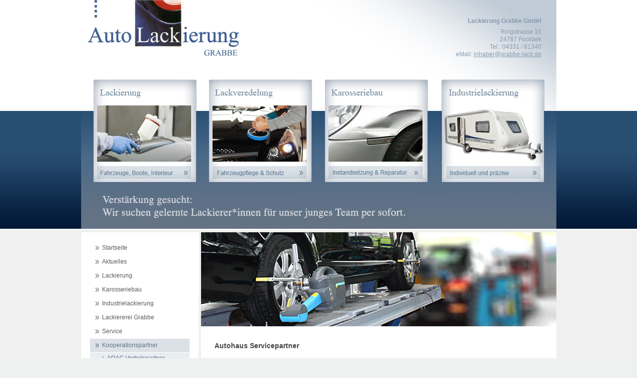

--- FILE ---
content_type: text/html
request_url: http://grabbe-lack.de/partner_autohaus.html
body_size: 5808
content:
<!DOCTYPE HTML PUBLIC "-//W3C//DTD HTML 4.01//EN">
<html lang="de">
<head>

<title>Lackierung Grabbe - Autohaus Servicepartner</title>



<meta http-equiv="Content-Type" content="text/html; charset=iso-8859-1">

<link href="arebo.css" rel="stylesheet" type="text/css">
<link rel="stylesheet" href="navi.css" type="text/css" />

<META NAME="author" CONTENT="Lackierung Grabbe GmbH, http://www.grabbe-lack.de/">
<META NAME="description" CONTENT="Wir sind Autohaus Servicepartner von Mercedes, BMW, Mazda und bieten Autolackierung mit angeschlossener KFZ Werkstatt für Karosseriebau.">
<META NAME="keywords" CONTENT="Lackierer, Lackierung, Autolackierung, Autolackiererei, Fahrzeuglackierung, Nanoversiegelung, Spot Repair, Smart Repair, KFZ Werkstatt, Karosseriebau, Industrielackierung, Hagelschaden">
<meta name="audience" content="Alle">
<meta name="robots" content="noodp, noydir">
<meta name="googlebot" content="noopd">
<meta name="msnbot" content="noopd">
<meta name="language" content="de">
<META NAME="copyright" CONTENT="Lackierung Grabbe GmbH">

<script language="JavaScript" type="text/JavaScript">
<!--
function MM_preloadImages() { //v3.0
  var d=document; if(d.images){ if(!d.MM_p) d.MM_p=new Array();
    var i,j=d.MM_p.length,a=MM_preloadImages.arguments; for(i=0; i<a.length; i++)
    if (a[i].indexOf("#")!=0){ d.MM_p[j]=new Image; d.MM_p[j++].src=a[i];}}
}
//-->
</script>
</head>
<body>

<div id="wrapper">


<div id="container00">
<!--titel -->
<div id="titel">
  <div id="titel_logo"><a href="index.html"><img src="grafiken/logo.jpg" alt="Logo Lackierung Grabbe" width="323" height="118" border="0" title="zur Startseite"></a></div><div id="titel_adresse"><h3>Lackierung Grabbe GmbH</h3><br>
    Ringstrasse 10<br>
24787 Fockbek<br>
Tel.: 04331 / 61340<br>
eMail: <a href="mailto:inhaber@grabbe-lack.de">inhaber@grabbe-lack.de</a><br>
  </div>
  </div>
 
 
 <!--kopf -->
 <div id="kopf">
   <table width="955" border="0" cellspacing="0">
     <tr>
       <td width="26">&nbsp;</td>
       <td width="205"><a href="lackierung.html"><img src="grafiken/pic_lackierung.jpg" alt="Lackierung" width="205" height="205" border="0" title="Lackierung"></a></td>
       <td width="27"><p>&nbsp;</p></td>
       <td width="205"><a href="lackveredelung.html"><img src="grafiken/pic_lackveredelung.jpg" alt="Lackveredelung / Fahrzeugpflege" width="205" height="205" border="0" title="Lackveredelung"></a></td>
       <td width="28">&nbsp;</td>
      <td width="205"><a href="karosseriebau.html"><img src="grafiken/pic_karosseriebau1.jpg" alt="Karosseriebau" width="205" height="205" border="0" title="Karosseriebau"></a></td>
       <td width="29">&nbsp;</td>
       <td width="205"><a href="industrielackierung.html"><img src="grafiken/pic_industrielackierung.jpg" alt="Industrielackierung" width="205" height="205" border="0" title="Industrielackierung"></a></td>
       <td width="25">&nbsp;</td>
     </tr>
     <tr>
       <td height="102" colspan="9">&nbsp;</td>
       </tr>
   </table>
 </div>
 
 
  <!--inhalt -->
 <div id="inhalt">

     <div id="inhalt_navi">
     <div id="hauptnavigation">
  <ul>
 <li><a href="index.html">Startseite</a></li>
 <li><a href="aktuell.html">Aktuelles</a></li>
 <li><a href="lackierung.html">Lackierung</a></li>
 <li><a href="karosseriebau.html">Karosseriebau</a></li>
 <li><a href="industrielackierung.html">Industrielackierung</a></li>
    <!--<li><a href="wassertransferdruck.html">Wassertransferdruck</a></li>-->
      <!--<li><a href="kfz_beschriftung.html">Druckproduktion</a></li> -->
 <li><a href="lackiererei_grabbe.html">Lackiererei Grabbe</a></li> <li><a href="service.html">Service</a></li>
 <li class="aktiv"><div class="aktiv"><a href="kooperationspartner.html">Kooperationspartner</a></div>
 
 <ul> <li><a href="partner_adac.html" >ADAC Vorteilspartner</a></li>
 <li><a href="partner_versicherung.html" >Versicherungspartner</a></li>
  <li><a href="partner_autohaus.html" class="subaktiv">Autohaus Servicepartner</a></li>
 
   </ul>
 </li> <li><a href="kontakt.html">Kontakt</a></li>
     <li><a href="impressum.html">Impressum</a></li><li><a href="datenschutz.html">Datenschutz</a></li>
 </ul> <p>&nbsp;</p> <p><a href="https://de-de.facebook.com/Autolackiererei-Grabbe-126376867434426/" target="_blank"><img src="grafiken/fb_but1.jpg" alt="Facebook" title="zur Facebook Fanpage" width="120" height="30" border="0"></a></p> 
 </div>
     
     
     
     </div>
    <div id="inhalt_text">
    <div id="text_pic"><img src="pics/titel_karosseriebau.jpg" width="714" height="189" alt="Autohaus Servicepartner"></div>
    <div id="main_text">
      <h1>Autohaus Servicepartner</h1>
    
        <p>Durch unseren  kostenlosen Hol- und Bringservice holen wir die Fahrzeuge und Anbauteile von  verschiedenen Autoh&auml;usern ab. Nach Durchf&uuml;hrung aller gew&uuml;nschten Lackierungen  liefern wir die Fahrzeuge und Teile termingerecht wieder aus.</p>
        <ul>
          <li> S&uuml;verkr&uuml;p &amp; Ahrend Rendsburg</li>
          <li>Autohaus Stien Bergenhusen</li>
          <li>BMW</li>
          <li>VW</li>
          <li>Ziegler Feuerwehr</li>
          <li>Hobby Wohnwagenwerk 
            Fockbek</li>
          <li>Hermes Logistik, Gruppe Deutschland Osterr&ouml;nfeld</li>
          <li>NGD Diakonie</li>
          <li>BW Fuhrparkserie</li>
          </ul>
        <p>&nbsp;</p>
        <p><img src="pics/zertifikate_icons4.jpg" width="589" height="84" alt="Autohaus Servicepartner"></p>
    </div>
    </div>

    
 </div><!--ende inhalt -->

</div>
<div style="clear: both;"></div>
</div> <!--wrapper end -->
<div id="footer"><div id="fter_innen"><a href="index.html" class="fter">Startseite</a> | <a href="kontakt.html" class="fter">Kontakt</a> | <a href="impressum.html" class="fter">Impressum</a></div></div>
</body>
</html>


--- FILE ---
content_type: text/css
request_url: http://grabbe-lack.de/arebo.css
body_size: 4952
content:
/* CSS Document */

/* Hyperlinks mit Icon */
a.ansicht
{
 padding-left:22px;
 background: url('grafiken/icon.gif') no-repeat left;
}
a.ansicht:link, a.ansicht:visited, a.ansicht:active
{ 
 text-decoration:underline;
 font-weight:normal;
}

a.ansicht:hover
{ 
 text-decoration:underline;
 font-weight:normal;
 color: #5F824D;
}




h1 {
	font-size: 120%;
	font-weight: bold;
	color: #464646;
	margin-bottom: 25px;
	}

h2 {
	font-size: 120%;
	font-weight: bold;
	color: #464646;
	}

h3 {
	font-size: 100%;
	line-height: 0%;
	margin-bottom: auto;
	font-weight: bold;
	color: #859aaf7;
	}
	
.hervorheben {
	font-size: 100%;
	font-weight: bold;
	color: #464646;	
	}

A:link {
	text-decoration: underline;
	color: #859aaf;
	}		
A:visited {
	text-decoration: underline;
	color: #859aaf;
	}
A:active {
	text-decoration: underline;
	color: #859aaf;
	}
A:hover {
	text-decoration: underline;
	color: #859aaf;
	}


html, body { 		
	height: 100%; 
	margin: 0;
	padding: 0;
}

body {
	font-family: Arial, Verdana, Helvetica, sans-serif;
	text-align: center;
	background: #eff0f0 url('grafiken/hg_body.jpg') top repeat-x;
	color: #6D6D6D;
	font-size: 0.75em;
	line-height: 1.25em;
}


#wrapper { 
width: 955px; 
margin: auto; /* Div soll zentriert werden */
min-height: 100%; /* MindesthÃ¶he fÃ¼r moderne Browser */
height:auto !important; /* Important Regel fÃ¼r moderne Browser */ 
height:100%; /* MindesthÃ¶he fÃ¼r den IE */ 
background: transparent url('grafiken/hg_inhalt.gif') top repeat-y;	
}
* html #wrapper { height: 100%; }	

#footer { 
	position: relative; 
	width: auto;
	height: 150px;
	display: block;
	margin: 0px auto auto auto;
	text-align: center;
	background: #bfc0c0 url('grafiken/hg_footer.gif') center no-repeat;
	}

#fter_innen { 
	position: relative;
	width: 925px; 
	text-align: right;
	padding-top: 60px;
	background: transparent;
	margin: 0px auto auto auto;
	text-align:right;
	color: #bfc0c0;
	}
	

a.fter:link, a.fter:visited, a.fter:active
{ 
 text-decoration:underline;
 font-weight:normal;
 color: #bfc0c0;
}

a.fter:hover
{ 
 text-decoration:underline;
 font-weight:normal;
 color: #fff;
}
	





#container00 {
	position: relative;
	width: 955px;
	height: 600px;
	margin: 0px auto auto auto;
	padding: 0px;
	background: transparent url('grafiken/hg_container00.jpg') top no-repeat;
	display:block;
	text-align: left;

	}

#titel {
	position: relative;
	width: auto;
	height: 160px;
	margin-top: 0;
	margin-left: 0;
	margin-right: 0; 
	text-align: left;
	background: transparent;
}

#titel_logo {
	position: relative;
	float: left;
	width: 323px;
	height: 118px;
	margin-top: 0;
	margin-left: 0;
	text-align: left;
	background: transparent;	
	}

#titel_adresse {
	position: relative;
	float: right;
	width: 300px;
	height: auto;
	margin-top: 30px;
	margin-right: 30px;
	text-align: right;
	background: transparent;
	color: #859aaf;
	}
.fb {
	margin-top: 5px;
	}

#kopf {
	position: relative;
	width: 955px;
	height: 307px;
	margin-top: 0;
	margin-left: 0;
	margin-right: 0; 
	text-align: left;
}

#kopf_innen {
	position: relative;
	width: 876px;
	height: 440px;
	margin-top: 0;
	margin-left: 141px;
	text-align: left;
	background: transparent;
}

#kopf_box1 {
	position: relative;
	width: 876px;
	height: 99px;
	overflow: hidden;
}


#inhalt00 {
	position: relative;
	width: 955px;
	height: auto;
	margin-top: 0;
	margin-left: 0;
	margin-right: 0; 
	text-align: left;
	background: transparent;	
	border: 1px solid green;
	clear: both;
	}

#inhalt {
	position: relative;
	width: 955px;
	height: auto;
	margin-top: 0;
	margin-left: 0;
	margin-right: 0; 
	text-align: left;
	background: transparent;	
	clear: both;
	}
	

#inhalt_navi{
	position: relative;
	float: left;
	width: 236px;
	height: auto;
	margin-top: 0;
	margin-left: 0;
	text-align: left;
	background: transparent;

	}

#inhalt_text{
	position: relative;
	float: right;
	width: 714px;
	height: auto;
	margin-top: 0; 
	margin-right: 0; 
	text-align: left;
	background: transparent url('grafiken/hg_main_text.gif') bottom right no-repeat;	

	}

#text_pic{
	position: relative;
	width: 714px;
	height: 189px;
	margin-top: 0; 
	margin-right: 0; 
	text-align: left;
	background: transparent;
	}
	
#main_text {
	position: relative;
	width: 600px;
	height: auto;
	padding-top: 20px;
	padding-left: 27px;
	text-align: justify;
	background: transparent;	
	line-height: 160%;
	}




















.kunde {
margin-left: 0px;
padding-left: 0px;
list-style-position: inside;
}
	
.unsichtbar {
	display:none;
	}
	
#notfall {
	position: absolute;
	height: 118px;
	width: 160px;
	top: 366px;
	left: 800px;
	background-color: #ffffff;
	z-index: 10;
}


	.listentext {
		padding: 0px;
		margin-top: 15px;
		text-align: justify;
		}
	.email {
		padding-top: 3px;
		}
	.tabelle {
		font: normal normal normal 100%/100% Helvetica, Arial, sans-serif;
	}
	.bildrechts{
		float: right;
		padding-left: 20px;
		padding-bottom: 20px;
		}
		
			p {
		margin: 0px 0px 20px 0px;
		padding: 0px;
	}

--- FILE ---
content_type: text/css
request_url: http://grabbe-lack.de/navi.css
body_size: 2166
content:
#hauptnavigation {
 width: 200px;
 background-color: transparent;
 padding-left: 18px;
 padding-top: 18px;
 }

 #hauptnavigation ul, #hauptnavigation ul li {
 padding: 0;
 margin: 0;
 list-style: none;
 }

 #hauptnavigation a {
 text-decoration: none;
 display: block;
color: #5b5b5b; /*375d8b; Schriftfarbe dk blau*/
 }

 * html #hauptnavigation a {
 width: 100%;
 }

 #hauptnavigation ul li {
 font-weight: normal;
 border-bottom: 1px solid #fff;
 }

 * html #hauptnavigation ul li {
 height: 1em;
 }

 #hauptnavigation ul li a {
background: url(grafiken/list_icon_00.gif) no-repeat 10px 0.7em;
 padding: 6px 7px 6px 24px; /*Innenabstand zum Rand*/
 }
 
 /*
  #hauptnavigation ul li.aktiv div.aktiv
   {
 color: #fff; 
background: url(grafiken/list_icon_11.gif) no-repeat 10px 0.7em #dbe1e7;

 }    alternativ zu #hauptnavigation ul li.aktiv div a wenn keine Verlinkung besteht */
 
 #hauptnavigation ul li.aktiv div a {
 color: #647386;
background: url(grafiken/list_icon_11.gif) no-repeat 10px 0.7em #dbe1e7; /*#dbe1e7 dk blau*/
 padding: 6px 7px 6px 24px;

 }

 #hauptnavigation ul li.aktiv div a:hover, 
 #hauptnavigation ul li.aktiv div a:focus, 
 #hauptnavigation ul li.aktiv div a:active {
 background-color: #dbe1e7;
 }

 #hauptnavigation ul li a:hover, 
 #hauptnavigation ul li a:focus, 
 #hauptnavigation ul li a:active {
background: url(grafiken/list_icon_11.gif) no-repeat 10px 0.7em #dbe1e7; /*#d8d8d8 hellgrau*/
color: #647386;
  }
  
  
  
 
 #hauptnavigation ul li ul li {
 font-weight: normal;
 border-top: 1px solid #FFF;
 border-bottom: 0 solid #FFF;
 }

 #hauptnavigation ul li ul li a {
background: url(grafiken/list_sub_0.gif) no-repeat 20px 0.45em #e8edf2; /*hellblau1*/
 padding: 4px 7px 4px 34px;
  color: #647386;
 }
 
 #hauptnavigation ul li ul li.aktiv {
 background: url(grafiken/list_sub_0.gif) no-repeat 20px 0.45em #e0e9f2; /*hellblau2*/
  color: #496988;
 }
 
#hauptnavigation ul li ul li a:hover, 
#hauptnavigation ul li ul li a:focus, 
#hauptnavigation ul li ul li a:active,
#hauptnavigation ul li ul li a.subaktiv
 {
 background: url(grafiken/list_sub_1.gif) no-repeat 20px 0.45em #e0e9f2; /*hellblau2*/
   color: #496988;
 }
 
